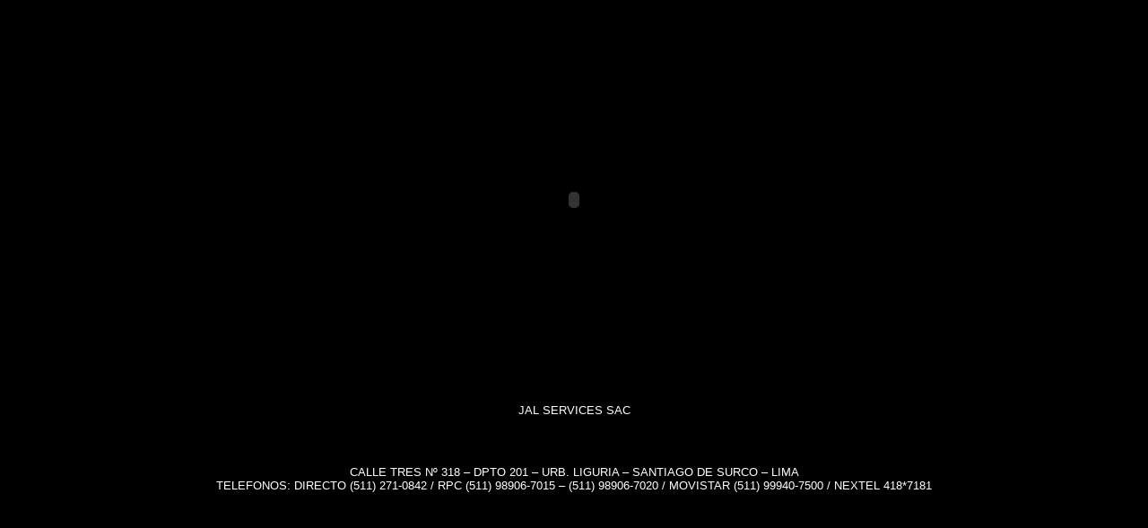

--- FILE ---
content_type: text/html
request_url: http://jalser.com/
body_size: 1007
content:
<html>
<head>
<title>.:: JALSER </title>
<meta http-equiv=Content-Type content="text/html;  charset=ISO-8859-1">
<meta Name="description" Content="Jalser arquitectura diseño de interiores remodelacion obras.">
<meta Name="keywords" Content="Jalser arquitectura diseño de interiores remodelacion obras">
<meta Name="Authors" Content="Enrique Bazalar ebazalar@alephsystem.com;">
<meta http-equiv="Content-Type" content="text/html; charset=iso-8859-1">
<style type='text/css' >

BODY {
	SCROLLBAR-FACE-COLOR: #ffffff;
    FONT-SIZE: 12px;
	FONT-FAMILY: Verdana, Arial, Helvetica, sans-serif;
    SCROLLBAR-HIGHLIGHT-COLOR: #ffffee;
	SCROLLBAR-SHADOW-COLOR: #cecece;
    COLOR: #000000;
	SCROLLBAR-3DLIGHT-COLOR: #a2a2a2;
	SCROLLBAR-ARROW-COLOR: #666666;
	SCROLLBAR-TRACK-COLOR: #eeeeee;
	SCROLLBAR-DARKSHADOW-COLOR: #b9b9ba;
	LIST-STYLE-TYPE: circle;
	BACKGROUND-COLOR: #000000;
	TEXT-DECORATION: none
}


P {
	FONT-SIZE: 13px;
		FONT-STYLE: bold;
    COLOR: #ffffff;
	FONT-FAMILY: Verdana, Arial, Helvetica, sans-serif;
}
</style>
</head>
<body>
<center>
<OBJECT classid="clsid:D27CDB6E-AE6D-11cf-96B8-444553540000"
 codebase="http://download.macromedia.com/pub/shockwave/cabs/flash/swflash.cab#version=6,0,0,0"
 WIDTH="782" HEIGHT="429">
 <PARAM NAME=movie VALUE="cdpresentation.swf">
 <PARAM NAME=quality VALUE=high>
 <PARAM NAME=bgcolor VALUE=#FFFFFF>
 <EMBED src="cdpresentation.swf" quality=high bgcolor=#FFFFFF  WIDTH="782" HEIGHT="429" NAME="Intro Final" ALIGN=""
   TYPE="application/x-shockwave-flash" PLUGINSPAGE="http://www.macromedia.com/go/getflashplayer">
 </EMBED>
</OBJECT>
</center>
<center>
   <p> JAL SERVICES SAC</p>
   </br></br>
   <p>CALLE TRES Nº 318 – DPTO 201 – URB. LIGURIA – SANTIAGO DE SURCO – LIMA<br>
     TELEFONOS:     DIRECTO (511) 271-0842  /  RPC (511) 98906-7015 – (511) 98906-7020  / MOVISTAR (511) 99940-7500  /  NEXTEL 418*7181
</p>
</center>
</body>

</html>
